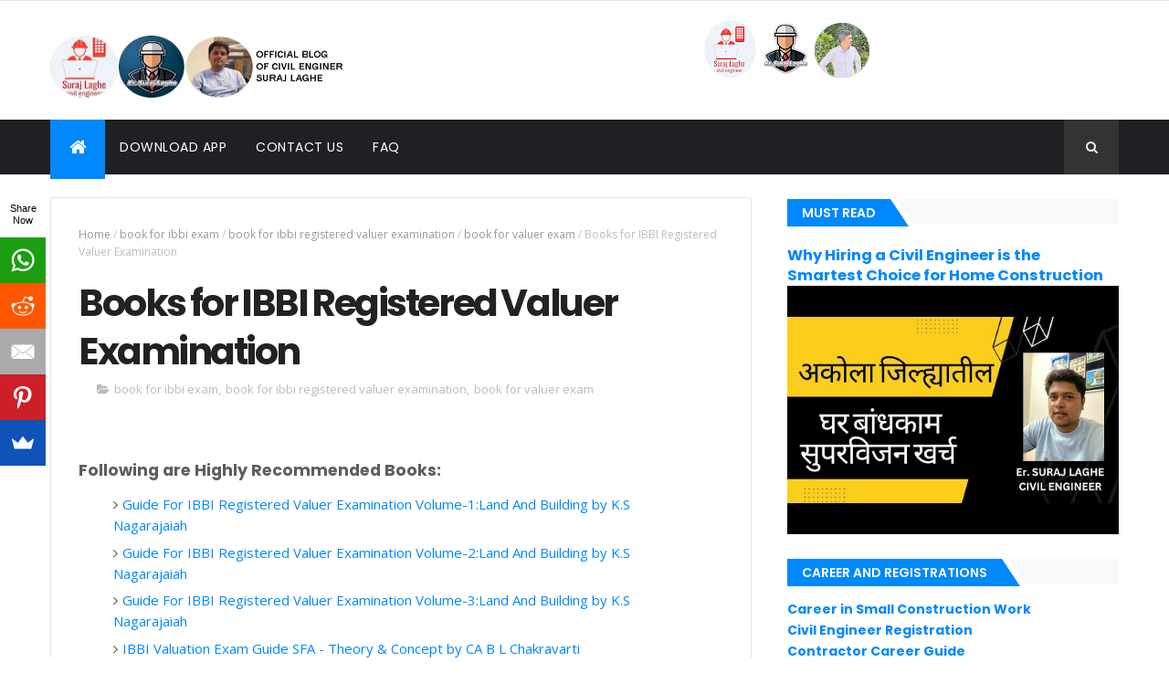

--- FILE ---
content_type: text/html; charset=utf-8
request_url: https://www.google.com/recaptcha/api2/aframe
body_size: 96
content:
<!DOCTYPE HTML><html><head><meta http-equiv="content-type" content="text/html; charset=UTF-8"></head><body><script nonce="FqY3tyXxY_m_IGzZLcomPQ">/** Anti-fraud and anti-abuse applications only. See google.com/recaptcha */ try{var clients={'sodar':'https://pagead2.googlesyndication.com/pagead/sodar?'};window.addEventListener("message",function(a){try{if(a.source===window.parent){var b=JSON.parse(a.data);var c=clients[b['id']];if(c){var d=document.createElement('img');d.src=c+b['params']+'&rc='+(localStorage.getItem("rc::a")?sessionStorage.getItem("rc::b"):"");window.document.body.appendChild(d);sessionStorage.setItem("rc::e",parseInt(sessionStorage.getItem("rc::e")||0)+1);localStorage.setItem("rc::h",'1768422107279');}}}catch(b){}});window.parent.postMessage("_grecaptcha_ready", "*");}catch(b){}</script></body></html>

--- FILE ---
content_type: text/javascript; charset=UTF-8
request_url: https://www.surajlaghe.com/feeds/posts/default/-/book%20for%20valuer%20exam?alt=json-in-script&max-results=3&callback=jQuery1110035285363105622336_1768422102904&_=1768422102905
body_size: 6137
content:
// API callback
jQuery1110035285363105622336_1768422102904({"version":"1.0","encoding":"UTF-8","feed":{"xmlns":"http://www.w3.org/2005/Atom","xmlns$openSearch":"http://a9.com/-/spec/opensearchrss/1.0/","xmlns$blogger":"http://schemas.google.com/blogger/2008","xmlns$georss":"http://www.georss.org/georss","xmlns$gd":"http://schemas.google.com/g/2005","xmlns$thr":"http://purl.org/syndication/thread/1.0","id":{"$t":"tag:blogger.com,1999:blog-8759281387856581051"},"updated":{"$t":"2026-01-12T21:23:13.774+05:30"},"category":[{"term":"Professional Tips"},{"term":"suraj laghe"},{"term":"building permission"},{"term":"contractor licence"},{"term":"Building Construction Permission"},{"term":"Engineering"},{"term":"contractor"},{"term":"registration of valuer"},{"term":"IBBI Valuer Registration Process"},{"term":"best laptop for engineer"},{"term":"civil engineer"},{"term":"contractor licence pwd"},{"term":"pwd contractor"},{"term":"pwd contractor licence"},{"term":"registration of valuer as civil engineer"},{"term":"unemployed"},{"term":"Building Permission Maharashtra"},{"term":"Civil Engineering"},{"term":"Plot Subdivision"},{"term":"best books for civil engineer"},{"term":"bpms"},{"term":"building permission regulations"},{"term":"building supervision"},{"term":"civil engineer registration in nagar palika"},{"term":"contractor registration"},{"term":"engineer"},{"term":"laptop for engineering work"},{"term":"property valuation"},{"term":"pwd"},{"term":"pwd online registration"},{"term":"subdivision of plot"},{"term":"subdivision plot permission"},{"term":"valuer as civil engineer"},{"term":"3DMax"},{"term":"3d building"},{"term":"3d software"},{"term":"Building Construction"},{"term":"Charges for Building Construction Permission"},{"term":"Environmental Engineering"},{"term":"IBBI"},{"term":"Job"},{"term":"Maharashtra"},{"term":"Maharashtra municipal corporation"},{"term":"Valuation Examination"},{"term":"Video"},{"term":"android"},{"term":"app"},{"term":"application for civil works"},{"term":"best book for building drawing"},{"term":"best book for estimate and costing"},{"term":"best games for civil engineering"},{"term":"bpms tp client"},{"term":"bpms tutorials"},{"term":"building construction and supervision business"},{"term":"building drawing"},{"term":"building modeling"},{"term":"building regulations Maharashtra"},{"term":"building supervisor"},{"term":"career skills for civil engineer"},{"term":"civil engineering games"},{"term":"construction violations"},{"term":"contractor business"},{"term":"contractor career"},{"term":"contractor licence pwd uttar pradesh"},{"term":"contractor license"},{"term":"cpwd contractor"},{"term":"electrical"},{"term":"engineer registration in municipal corporation"},{"term":"engineer's laptop"},{"term":"game for civil engineer"},{"term":"house plan design"},{"term":"labour contractor"},{"term":"laptop for 3d modeling"},{"term":"laptop for 3d works"},{"term":"laptop for rendering"},{"term":"licence"},{"term":"mahanagar palika licence"},{"term":"nagar palika engineer registration"},{"term":"nap 34 plot subdivision"},{"term":"online civil engineering services"},{"term":"online earning"},{"term":"pwd contractor licence registration"},{"term":"pwd licence"},{"term":"pwd licence procedure"},{"term":"real estate"},{"term":"registered engineer"},{"term":"registration"},{"term":"revit"},{"term":"science"},{"term":"sketchup"},{"term":"suraj laghe youtube channel"},{"term":"surajlaghe"},{"term":"top books for civil engineer"},{"term":"tp client"},{"term":"unemployed engineer"},{"term":"20 X 60 HOME PLAN"},{"term":"20 X 60 HOUSE PLAN"},{"term":"35 x 50 house plan"},{"term":"3d career"},{"term":"3d home design"},{"term":"3d house design"},{"term":"4000 watchtime and 1000 subscribers"},{"term":"Affordable Housing"},{"term":"Age Limit for Registered Engineer"},{"term":"Applicants"},{"term":"AutoCAD"},{"term":"Avoiding Errors in Civil Engineering Projects"},{"term":"Building Permission Eligibility Calculator"},{"term":"Building Regulations Calculator"},{"term":"Business loans"},{"term":"Buying Plot Near Naala"},{"term":"Chief Minister's Relief Fund"},{"term":"Civil Engineer Agreement"},{"term":"Civil Engineering Mistakes to Watch Out for in India"},{"term":"Civil engineer advice for buying property"},{"term":"Common Mistakes in Civil Engineering Career"},{"term":"Computer Engineering"},{"term":"Construction Contract"},{"term":"Construction Near Riverside"},{"term":"Construction Plot Size Checker"},{"term":"Contractor Duties"},{"term":"Contractor Registration for Supervisor"},{"term":"Contractor supervisor registration document list"},{"term":"Difference between WhatsApp Business App and Normal WhatsApp App"},{"term":"Dimensions of Sanchi Stupa"},{"term":"Download Template"},{"term":"Electrical Engineer"},{"term":"Eligibility criteria contractor loan"},{"term":"Engineer Charges for Building Construction Permission"},{"term":"Engineer Eligibility"},{"term":"Engineer License"},{"term":"Engineer Registration"},{"term":"Engineer Supervision"},{"term":"Financing contractors"},{"term":"Flat or plot which is better"},{"term":"Flat vs Plot"},{"term":"Flood Zone Regulations"},{"term":"Gharkul Yojana"},{"term":"Government Schemes"},{"term":"Government contract loan"},{"term":"Government tender contracts"},{"term":"Green Belt Rules"},{"term":"Gunthewari plots"},{"term":"Gunthewari regularization"},{"term":"Housing Benefits"},{"term":"Housing Development"},{"term":"INDESTRUCTIBLE Shoes"},{"term":"Interview"},{"term":"Investment Education"},{"term":"Investment Readiness"},{"term":"Investment Risk"},{"term":"Land Buying Guide India"},{"term":"Legal Aspects"},{"term":"Long term investment in real estate"},{"term":"Maharashtra Gunthewari Act 2001"},{"term":"Maharashtra Housing Scheme"},{"term":"Maharashtra building regulations"},{"term":"Maharashtra bye laws book"},{"term":"Owner Responsibilities"},{"term":"PWD Contractor Registration for Supervisor maharashtra"},{"term":"PWD Registration for Supervisor"},{"term":"Payment Schedule"},{"term":"Personal Finance"},{"term":"Plot Area Calculation Tool"},{"term":"Plot Dimensions and Construction Eligibility"},{"term":"Plot Subdivision Eligibility Checker"},{"term":"Plot vs flat investment in India"},{"term":"Plot vs flat resale value"},{"term":"Project Timeline"},{"term":"Registration Process"},{"term":"Retired Engineer Contractor Registration"},{"term":"Road accident"},{"term":"Safe Land Investment"},{"term":"Share Market"},{"term":"Should I buy flat or plot"},{"term":"Snowwhite UDCPR"},{"term":"Stock Market Beginners"},{"term":"Stock Market Tips"},{"term":"Stock Market Volatility"},{"term":"Stock Trading"},{"term":"Subdivision of NAP 34 Plot in Maharashtra"},{"term":"Supervision Fees"},{"term":"UDCPR Maharashtra Rules"},{"term":"Udyam Registration Certificate"},{"term":"Wealth Building"},{"term":"Website"},{"term":"WhatsApp Business App"},{"term":"WhatsApp Business App better than Normal WhatsApp App"},{"term":"aadhar"},{"term":"aadhar card"},{"term":"aadhar card mobile number change"},{"term":"aadhar card mobile number change without otp"},{"term":"aadhar card mobile number update"},{"term":"about suraj laghe"},{"term":"acer aspire 7 ryzen 5 hexa core 5500u"},{"term":"acer nitro 5 rtx 3060"},{"term":"ad"},{"term":"adsense bank swift code"},{"term":"adsense swift code"},{"term":"advertisement 2017"},{"term":"all about contractor career"},{"term":"answer by suraj laghe"},{"term":"app stock"},{"term":"application fee"},{"term":"application for electrical works"},{"term":"apprenticeship for civil engineering"},{"term":"apprenticeship training"},{"term":"architect haryana"},{"term":"architect licence"},{"term":"architecture and interior in hindi"},{"term":"assistant engineer civil preparation"},{"term":"auto dcr rules"},{"term":"autocad book"},{"term":"autodcr"},{"term":"autodcr meaning"},{"term":"autodcr search"},{"term":"autodcr software download"},{"term":"autodcr software price"},{"term":"autodcr system"},{"term":"bank property valuation report"},{"term":"bank swift code for google adsense"},{"term":"basics of building estimate"},{"term":"bathroom exhaust fan installation"},{"term":"bathroom ventilation tips"},{"term":"before starting a business"},{"term":"best 3d software for civil engineer"},{"term":"best android game for bitcoin"},{"term":"best book estimate and costing in hindi"},{"term":"best book estimate and costing in marathi"},{"term":"best book for building planning"},{"term":"best book for building planning and drawing"},{"term":"best book for rcc"},{"term":"best reverse osmosis system"},{"term":"best stock"},{"term":"bitcoin android game"},{"term":"bitcoin android simulation game"},{"term":"bitcoin simulation game"},{"term":"bitcoind"},{"term":"blogging career"},{"term":"blogging for engineer"},{"term":"blogging or youtube"},{"term":"blood donation app"},{"term":"bmc consultant licence"},{"term":"bmc developer licence"},{"term":"book"},{"term":"book for ibbi exam"},{"term":"book for ibbi registered valuer examination"},{"term":"book for rcc"},{"term":"book for valuer exam"},{"term":"books for pwd contractor"},{"term":"building"},{"term":"building approvals"},{"term":"building bye laws"},{"term":"building code violations"},{"term":"building complaints Maharashtra"},{"term":"building construction complaint"},{"term":"building planning and drawing books"},{"term":"building regulations"},{"term":"building rules"},{"term":"building supervision career"},{"term":"business"},{"term":"business Ideas for civil engineer"},{"term":"business tips"},{"term":"cancel contractor license"},{"term":"care"},{"term":"career"},{"term":"career Tips for Civil Engineers in India"},{"term":"career guide civil engineer"},{"term":"career in 3d for civil engineer"},{"term":"career in private construction sector in india"},{"term":"career in supervision work"},{"term":"certificate"},{"term":"check building construction online"},{"term":"checklist office setup"},{"term":"cidco"},{"term":"civil"},{"term":"civil engineer association"},{"term":"civil engineer association registration"},{"term":"civil engineer habits"},{"term":"civil engineer hobbies"},{"term":"civil engineer licence"},{"term":"civil engineer pwd contractor registration"},{"term":"civil engineer registration"},{"term":"civil engineer's game"},{"term":"civil engineering apprenticeship"},{"term":"civil engineering books"},{"term":"civil engineering business"},{"term":"civil engineering business and professional partnership"},{"term":"civil engineering documentary"},{"term":"civil engineering future scope"},{"term":"civil engineering government jobs"},{"term":"civil engineering job opportunities"},{"term":"civil engineering job scope"},{"term":"civil engineering job sector"},{"term":"competence"},{"term":"computer build"},{"term":"computer for 3d works"},{"term":"concrete design excel sheet"},{"term":"construction"},{"term":"construction budget"},{"term":"construction compliance"},{"term":"construction disputes"},{"term":"construction guidance"},{"term":"construction laws"},{"term":"construction payment issues"},{"term":"construction safety"},{"term":"construction simulator"},{"term":"construction simulator 2015"},{"term":"construction simulator game"},{"term":"consultant licence"},{"term":"contact cidco"},{"term":"contactor"},{"term":"contractor association"},{"term":"contractor association registration"},{"term":"contractor book"},{"term":"contractor coordination"},{"term":"contractor licence zp"},{"term":"contractor lisence"},{"term":"contractor registration cpwd"},{"term":"contractor registration pwd"},{"term":"cpwd contractor enrollment"},{"term":"cpwd contractor registration procedure"},{"term":"cpwd contractor registration process"},{"term":"dcs in building construction"},{"term":"dcs in building construction permission"},{"term":"developer bmc licence"},{"term":"developer licence"},{"term":"differences between government contractor and private contractor"},{"term":"download bank estimate format"},{"term":"download estimate format"},{"term":"download residential building project data"},{"term":"drinkable sea water in hindi"},{"term":"dsc on permission"},{"term":"dsssb kya hai"},{"term":"dsssb par new registration kaise kare"},{"term":"duties of registered civil engineer"},{"term":"e-tender govt"},{"term":"earn money from building supervision"},{"term":"electrical contractor"},{"term":"electrical contractor licence"},{"term":"electrical contractor work"},{"term":"electrical engineer pwd contractor"},{"term":"electrical engineering"},{"term":"electrical supervisor licence"},{"term":"electrical wireman licence"},{"term":"emergency call"},{"term":"engineer association"},{"term":"engineer association registration"},{"term":"engineer licence"},{"term":"engineer licence for municipality"},{"term":"engineer payment disputes"},{"term":"engineer registration in chhattisgarh"},{"term":"engineer stamp"},{"term":"engineer structural haryana"},{"term":"engineer visiting card"},{"term":"estate"},{"term":"estate advisory"},{"term":"estimate"},{"term":"estimate and costing"},{"term":"estimate book"},{"term":"etabs"},{"term":"etabs or staad pro"},{"term":"exhaust fan guide"},{"term":"experienced civil engineer"},{"term":"father of suraj laghe"},{"term":"features of WhatsApp Business App"},{"term":"feet inches to meter"},{"term":"filing complaints"},{"term":"firm"},{"term":"games stock"},{"term":"general contractor license"},{"term":"google adsense bank swift code"},{"term":"government contractor"},{"term":"government contractor registration"},{"term":"gram panchayat"},{"term":"gtx laptop"},{"term":"guide"},{"term":"habits for civil engineer"},{"term":"habits of civil engineer"},{"term":"hobbies for civil engineer"},{"term":"hobbies of civil engineer"},{"term":"home construction"},{"term":"home construction guide"},{"term":"home improvement"},{"term":"hot to get swift code for google adsense"},{"term":"how to apply for pwd etender"},{"term":"how to bmc register online engineer licence"},{"term":"how to cancel pwd zp contractor registration"},{"term":"how to check bpms permission online"},{"term":"how to check building construction permission"},{"term":"how to check permission of construction in maharashtra"},{"term":"how to draw permission drawing"},{"term":"how to draw submission drawing"},{"term":"how to get a contractors license"},{"term":"how to get civil engineer licence"},{"term":"how to get civil engineer licence for municipality"},{"term":"how to get municipality civil engineer license"},{"term":"how to get online engineer registration"},{"term":"how to recover construction money"},{"term":"how to register mobile number in aadhar card"},{"term":"how to register on dsssb"},{"term":"how to study estimate and costing"},{"term":"how to study rcc"},{"term":"how to take care of laptops"},{"term":"how to upgrade pwd licence"},{"term":"hsc"},{"term":"ibbi rvos"},{"term":"ibbi valuer exam"},{"term":"ibbi valuer registration exam"},{"term":"ice apps"},{"term":"increase laptop life"},{"term":"india"},{"term":"institute of engineer"},{"term":"irrigation bharti"},{"term":"israel"},{"term":"isro"},{"term":"isro and civil engineering"},{"term":"isro career opportunities for civil engineer"},{"term":"isro scientist civil engineering"},{"term":"job for civil engineer in isro"},{"term":"junior engineer civil"},{"term":"labour"},{"term":"labours"},{"term":"land subdivision rules Maharashtra"},{"term":"learn bitcoin investment by game"},{"term":"legal advice"},{"term":"legal advice Maharashtra"},{"term":"licence pwd"},{"term":"license"},{"term":"license bond"},{"term":"licensing process"},{"term":"life assyst app"},{"term":"lifeassyst"},{"term":"link mobile adhar last date"},{"term":"lodge complaint"},{"term":"maha pwd"},{"term":"maharashtra flood 2019"},{"term":"maharashtra relief fund"},{"term":"mahavastu"},{"term":"mahrashtra udcpr"},{"term":"marketing"},{"term":"marketing game"},{"term":"meter to feet inches"},{"term":"midc recruitment"},{"term":"mobile in emergency"},{"term":"moisture control"},{"term":"ms excel book"},{"term":"municipal authority"},{"term":"municipal council complaints"},{"term":"municipality civil engineer license"},{"term":"nagar panchayat license"},{"term":"nagarpalika licence"},{"term":"nagarpalika license"},{"term":"national apprenticeship training scheme"},{"term":"nats"},{"term":"nats apprentice training"},{"term":"new ad"},{"term":"new registration on dsssb"},{"term":"office pwd etender website"},{"term":"office setup"},{"term":"office setup for civil engineer"},{"term":"office setup guide"},{"term":"office setup in india"},{"term":"online bitcoin game"},{"term":"online business"},{"term":"online business Ideas for civil engineer"},{"term":"online business for civil engineer"},{"term":"online registration of dsssb"},{"term":"online stock trading"},{"term":"payment"},{"term":"pc games"},{"term":"personality"},{"term":"play bitcoin online"},{"term":"play civil engineer's game"},{"term":"pray maharashtra"},{"term":"private construction sector business"},{"term":"private construction sector earning"},{"term":"private contractor"},{"term":"private contractor registration"},{"term":"products for engineer"},{"term":"professional autocad training tutorial for civil"},{"term":"proof consultant haryana"},{"term":"property dispute"},{"term":"property dispute lawyer"},{"term":"property issues"},{"term":"property valuer career in India"},{"term":"provisional certificate"},{"term":"provisional degree"},{"term":"provisional degree certificate"},{"term":"pwd bharti"},{"term":"pwd contractor book"},{"term":"pwd contractor licence app"},{"term":"pwd contractor licence registration app"},{"term":"pwd contractor license"},{"term":"pwd contractor registration"},{"term":"pwd contractor registration maharashtra"},{"term":"pwd etender"},{"term":"pwd government job"},{"term":"pwd gr"},{"term":"pwd licence registration online"},{"term":"pwd problem in registration"},{"term":"pwd tender"},{"term":"pwd tender loan"},{"term":"pwd uttar pradesh"},{"term":"rcc excel sheet"},{"term":"real estate valuation"},{"term":"recover construction payments"},{"term":"registered civil engineer"},{"term":"registered valuer organisations"},{"term":"registration of"},{"term":"registration of architect"},{"term":"registration of engineer"},{"term":"registration of firm with cidco"},{"term":"registration of structural engineer"},{"term":"renewate app"},{"term":"resolve construction complaints"},{"term":"reverse osmosis kya hai"},{"term":"reverse osmosis mhanje kay"},{"term":"reverse osmosis reviews"},{"term":"reverse osmosis system"},{"term":"road accidents"},{"term":"rtx 3060 laptop"},{"term":"rtx laptop"},{"term":"rtx or gtx laptop"},{"term":"rvos"},{"term":"samandar ka pani"},{"term":"samsung"},{"term":"samsung galaxy tab a 10.1"},{"term":"samudr ka pani pine ke liye"},{"term":"sanctioned drawing"},{"term":"sath app"},{"term":"sath blood donation app"},{"term":"sath blood helping community app"},{"term":"sath official app"},{"term":"scope of property valuers in India"},{"term":"selfemployed civil engineer"},{"term":"selfie"},{"term":"sell online civil engineering services"},{"term":"shoes for civil engineer"},{"term":"shoes for construction"},{"term":"shoes for contractor"},{"term":"shoes for engineer"},{"term":"smart bulb"},{"term":"softtech autodcr"},{"term":"software"},{"term":"staad pro"},{"term":"starting a business"},{"term":"startup tips"},{"term":"state wise etender website"},{"term":"stock"},{"term":"stock exchange"},{"term":"stock marketing"},{"term":"stock marketing game"},{"term":"structural engineer licence"},{"term":"structural safety"},{"term":"study rcc"},{"term":"submission drawing"},{"term":"suda autodcr"},{"term":"supervision"},{"term":"supervisor licence"},{"term":"suraj"},{"term":"suraj laghe book"},{"term":"suraj laghe faq"},{"term":"system"},{"term":"tab for civil engineer"},{"term":"tablet for civil engineer"},{"term":"tender"},{"term":"tender websites"},{"term":"tender websites for contracto"},{"term":"the structural"},{"term":"time management for civil engineer"},{"term":"tips for youtube creators"},{"term":"top 5 game for civil engineering"},{"term":"top books for building drawing"},{"term":"tp client for mahavastu application"},{"term":"tp clients tutorials"},{"term":"types of"},{"term":"udcpr"},{"term":"udcpr 2020"},{"term":"uid"},{"term":"uidai"},{"term":"unable to find swift code of bank"},{"term":"unauthorized land subdivision Maharashtra"},{"term":"unauthorized plots regularization"},{"term":"unemployed electrical engineer"},{"term":"unemployed electrical engineer pwd contractor"},{"term":"unemployed engineer license"},{"term":"unemployed engineer pwd contractor"},{"term":"unemployed engineer pwd contractor licence"},{"term":"unemployed engineer registration"},{"term":"unemployment in hindi"},{"term":"unemployment in india"},{"term":"unemployment solution"},{"term":"upgrade pwd contractor licence"},{"term":"upgrade pwd licence"},{"term":"valuation engineer"},{"term":"valuer registration for civil engineers"},{"term":"vastu shastra"},{"term":"vastu shastra and civil engineer"},{"term":"ventilation solutions"},{"term":"verified rvos"},{"term":"visit"},{"term":"visiting card"},{"term":"visiting card and stamp"},{"term":"websites"},{"term":"websites for"},{"term":"what after 12th"},{"term":"what civil engineer do in free time"},{"term":"what is dsssb"},{"term":"what is the last date to link mobile no with adhar card"},{"term":"why to link aadhaar card with mobile numbers"},{"term":"wifi smart bulb"},{"term":"wipro smart bulb"},{"term":"with cidco"},{"term":"without unlocking phone"},{"term":"youtube"},{"term":"youtube as a career"},{"term":"youtube career"},{"term":"youtube career for engineer"},{"term":"youtube monetization policy"},{"term":"youtube monetization policy update"},{"term":"zilla"},{"term":"zilla parishad"},{"term":"zilla parishad contractor"},{"term":"zilla parishad contractor registration"},{"term":"zp bharti"},{"term":"बाथरूम में Exhaust Fan"}],"title":{"type":"text","$t":"Civil Engineer Suraj Laghe"},"subtitle":{"type":"html","$t":"As a registered Civil Engineer, I provide expert guidance on various registration and licensing procedures, such as PWD contractor and Zilha Parishad contractor registrations. In this blog, I also explain the building construction permission rules of Maharashtra. Additionally, I offer valuable insights into business and startup ideas, along with career advice for freshers in the field. Stay connected with me to access important information through every video and article. Thank you."},"link":[{"rel":"http://schemas.google.com/g/2005#feed","type":"application/atom+xml","href":"https:\/\/www.surajlaghe.com\/feeds\/posts\/default"},{"rel":"self","type":"application/atom+xml","href":"https:\/\/www.blogger.com\/feeds\/8759281387856581051\/posts\/default\/-\/book+for+valuer+exam?alt=json-in-script\u0026max-results=3"},{"rel":"alternate","type":"text/html","href":"https:\/\/www.surajlaghe.com\/search\/label\/book%20for%20valuer%20exam"},{"rel":"hub","href":"http://pubsubhubbub.appspot.com/"}],"author":[{"name":{"$t":"Unknown"},"email":{"$t":"noreply@blogger.com"},"gd$image":{"rel":"http://schemas.google.com/g/2005#thumbnail","width":"16","height":"16","src":"https:\/\/img1.blogblog.com\/img\/b16-rounded.gif"}}],"generator":{"version":"7.00","uri":"http://www.blogger.com","$t":"Blogger"},"openSearch$totalResults":{"$t":"1"},"openSearch$startIndex":{"$t":"1"},"openSearch$itemsPerPage":{"$t":"3"},"entry":[{"id":{"$t":"tag:blogger.com,1999:blog-8759281387856581051.post-1648619794612809523"},"published":{"$t":"2021-04-23T16:33:00.001+05:30"},"updated":{"$t":"2021-04-23T16:33:16.169+05:30"},"category":[{"scheme":"http://www.blogger.com/atom/ns#","term":"book for ibbi exam"},{"scheme":"http://www.blogger.com/atom/ns#","term":"book for ibbi registered valuer examination"},{"scheme":"http://www.blogger.com/atom/ns#","term":"book for valuer exam"}],"title":{"type":"text","$t":"Books for IBBI Registered Valuer Examination"},"summary":{"type":"text","$t":"\u0026nbsp;Following are Highly Recommended Books:Guide For IBBI Registered Valuer Examination Volume-1:Land And Building by K.S NagarajaiahGuide For IBBI Registered Valuer Examination Volume-2:Land And Building by K.S NagarajaiahGuide For IBBI Registered Valuer Examination Volume-3:Land And Building by K.S NagarajaiahIBBI Valuation Exam Guide SFA - Theory \u0026amp; Concept by CA B L ChakravartiMCQ For "},"link":[{"rel":"replies","type":"application/atom+xml","href":"https:\/\/www.surajlaghe.com\/feeds\/1648619794612809523\/comments\/default","title":"Post Comments"},{"rel":"replies","type":"text/html","href":"https:\/\/www.surajlaghe.com\/2021\/04\/books-for-ibbi-registered-valuer-exam.html.html#comment-form","title":"0 Comments"},{"rel":"edit","type":"application/atom+xml","href":"https:\/\/www.blogger.com\/feeds\/8759281387856581051\/posts\/default\/1648619794612809523"},{"rel":"self","type":"application/atom+xml","href":"https:\/\/www.blogger.com\/feeds\/8759281387856581051\/posts\/default\/1648619794612809523"},{"rel":"alternate","type":"text/html","href":"https:\/\/www.surajlaghe.com\/2021\/04\/books-for-ibbi-registered-valuer-exam.html.html","title":"Books for IBBI Registered Valuer Examination"}],"author":[{"name":{"$t":"Unknown"},"email":{"$t":"noreply@blogger.com"},"gd$image":{"rel":"http://schemas.google.com/g/2005#thumbnail","width":"16","height":"16","src":"https:\/\/img1.blogblog.com\/img\/b16-rounded.gif"}}],"media$thumbnail":{"xmlns$media":"http://search.yahoo.com/mrss/","url":"https:\/\/blogger.googleusercontent.com\/img\/b\/R29vZ2xl\/AVvXsEiIcso_a-S_nTyecF-JR6s4m7MUzrPkszcGNJMZit4GMMx4AtAmRPKnmFI36qj-celgUQ_1pkx9lcOKme1osvJFtboSh-XGuQRzFbdFdMMcmLjXLA6QqVyBV6vvd0VjTWeuCM5-MrQi5Gk\/s72-w400-h225-c\/quote20210423162308.jpg","height":"72","width":"72"},"thr$total":{"$t":"0"}}]}});

--- FILE ---
content_type: text/plain
request_url: https://www.google-analytics.com/j/collect?v=1&_v=j102&a=2018403599&t=pageview&_s=1&dl=https%3A%2F%2Fwww.surajlaghe.com%2F2021%2F04%2Fbooks-for-ibbi-registered-valuer-exam.html.html&ul=en-us%40posix&dt=Books%20for%20IBBI%20Registered%20Valuer%20Examination%20-%20Civil%20Engineer%20Suraj%20Laghe&sr=1280x720&vp=1280x720&_u=IEBAAEABAAAAACAAI~&jid=402712697&gjid=1240086355&cid=619124185.1768422104&tid=UA-98698301-1&_gid=1418465662.1768422104&_r=1&_slc=1&z=1466336316
body_size: -451
content:
2,cG-H80N9WGCEG